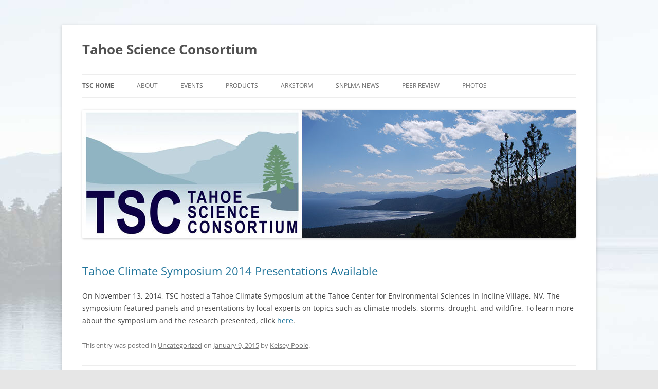

--- FILE ---
content_type: text/html; charset=UTF-8
request_url: https://tahoescience.org/page/2/
body_size: 10594
content:
<!DOCTYPE html>
<html lang="en-US">
<head>
<meta charset="UTF-8" />
<meta name="viewport" content="width=device-width, initial-scale=1.0" />
<title>Tahoe Science Consortium | Page 2</title>
<link rel="profile" href="https://gmpg.org/xfn/11" />
<link rel="pingback" href="https://tahoescience.org/xmlrpc.php">
<meta name='robots' content='max-image-preview:large' />
	<style>img:is([sizes="auto" i], [sizes^="auto," i]) { contain-intrinsic-size: 3000px 1500px }</style>
	<link rel='dns-prefetch' href='//stats.wp.com' />
<link rel='dns-prefetch' href='//v0.wordpress.com' />
<link rel="alternate" type="application/rss+xml" title="Tahoe Science Consortium &raquo; Feed" href="https://tahoescience.org/feed/" />
<link rel="alternate" type="application/rss+xml" title="Tahoe Science Consortium &raquo; Comments Feed" href="https://tahoescience.org/comments/feed/" />
<script type="text/javascript">
/* <![CDATA[ */
window._wpemojiSettings = {"baseUrl":"https:\/\/s.w.org\/images\/core\/emoji\/16.0.1\/72x72\/","ext":".png","svgUrl":"https:\/\/s.w.org\/images\/core\/emoji\/16.0.1\/svg\/","svgExt":".svg","source":{"concatemoji":"https:\/\/tahoescience.org\/wp-includes\/js\/wp-emoji-release.min.js?ver=6.8.3"}};
/*! This file is auto-generated */
!function(s,n){var o,i,e;function c(e){try{var t={supportTests:e,timestamp:(new Date).valueOf()};sessionStorage.setItem(o,JSON.stringify(t))}catch(e){}}function p(e,t,n){e.clearRect(0,0,e.canvas.width,e.canvas.height),e.fillText(t,0,0);var t=new Uint32Array(e.getImageData(0,0,e.canvas.width,e.canvas.height).data),a=(e.clearRect(0,0,e.canvas.width,e.canvas.height),e.fillText(n,0,0),new Uint32Array(e.getImageData(0,0,e.canvas.width,e.canvas.height).data));return t.every(function(e,t){return e===a[t]})}function u(e,t){e.clearRect(0,0,e.canvas.width,e.canvas.height),e.fillText(t,0,0);for(var n=e.getImageData(16,16,1,1),a=0;a<n.data.length;a++)if(0!==n.data[a])return!1;return!0}function f(e,t,n,a){switch(t){case"flag":return n(e,"\ud83c\udff3\ufe0f\u200d\u26a7\ufe0f","\ud83c\udff3\ufe0f\u200b\u26a7\ufe0f")?!1:!n(e,"\ud83c\udde8\ud83c\uddf6","\ud83c\udde8\u200b\ud83c\uddf6")&&!n(e,"\ud83c\udff4\udb40\udc67\udb40\udc62\udb40\udc65\udb40\udc6e\udb40\udc67\udb40\udc7f","\ud83c\udff4\u200b\udb40\udc67\u200b\udb40\udc62\u200b\udb40\udc65\u200b\udb40\udc6e\u200b\udb40\udc67\u200b\udb40\udc7f");case"emoji":return!a(e,"\ud83e\udedf")}return!1}function g(e,t,n,a){var r="undefined"!=typeof WorkerGlobalScope&&self instanceof WorkerGlobalScope?new OffscreenCanvas(300,150):s.createElement("canvas"),o=r.getContext("2d",{willReadFrequently:!0}),i=(o.textBaseline="top",o.font="600 32px Arial",{});return e.forEach(function(e){i[e]=t(o,e,n,a)}),i}function t(e){var t=s.createElement("script");t.src=e,t.defer=!0,s.head.appendChild(t)}"undefined"!=typeof Promise&&(o="wpEmojiSettingsSupports",i=["flag","emoji"],n.supports={everything:!0,everythingExceptFlag:!0},e=new Promise(function(e){s.addEventListener("DOMContentLoaded",e,{once:!0})}),new Promise(function(t){var n=function(){try{var e=JSON.parse(sessionStorage.getItem(o));if("object"==typeof e&&"number"==typeof e.timestamp&&(new Date).valueOf()<e.timestamp+604800&&"object"==typeof e.supportTests)return e.supportTests}catch(e){}return null}();if(!n){if("undefined"!=typeof Worker&&"undefined"!=typeof OffscreenCanvas&&"undefined"!=typeof URL&&URL.createObjectURL&&"undefined"!=typeof Blob)try{var e="postMessage("+g.toString()+"("+[JSON.stringify(i),f.toString(),p.toString(),u.toString()].join(",")+"));",a=new Blob([e],{type:"text/javascript"}),r=new Worker(URL.createObjectURL(a),{name:"wpTestEmojiSupports"});return void(r.onmessage=function(e){c(n=e.data),r.terminate(),t(n)})}catch(e){}c(n=g(i,f,p,u))}t(n)}).then(function(e){for(var t in e)n.supports[t]=e[t],n.supports.everything=n.supports.everything&&n.supports[t],"flag"!==t&&(n.supports.everythingExceptFlag=n.supports.everythingExceptFlag&&n.supports[t]);n.supports.everythingExceptFlag=n.supports.everythingExceptFlag&&!n.supports.flag,n.DOMReady=!1,n.readyCallback=function(){n.DOMReady=!0}}).then(function(){return e}).then(function(){var e;n.supports.everything||(n.readyCallback(),(e=n.source||{}).concatemoji?t(e.concatemoji):e.wpemoji&&e.twemoji&&(t(e.twemoji),t(e.wpemoji)))}))}((window,document),window._wpemojiSettings);
/* ]]> */
</script>
<link rel='stylesheet' id='amw-galleria-style-css' href='https://tahoescience.org/wp-content/plugins/galleria/galleria/themes/amw-classic-light/galleria.amw-classic-light.css?ver=1.0.3' type='text/css' media='all' />
<link rel='stylesheet' id='twb-open-sans-css' href='https://fonts.googleapis.com/css?family=Open+Sans%3A300%2C400%2C500%2C600%2C700%2C800&#038;display=swap&#038;ver=6.8.3' type='text/css' media='all' />
<link rel='stylesheet' id='twb-global-css' href='https://tahoescience.org/wp-content/plugins/form-maker/booster/assets/css/global.css?ver=1.0.0' type='text/css' media='all' />
<style id='wp-emoji-styles-inline-css' type='text/css'>

	img.wp-smiley, img.emoji {
		display: inline !important;
		border: none !important;
		box-shadow: none !important;
		height: 1em !important;
		width: 1em !important;
		margin: 0 0.07em !important;
		vertical-align: -0.1em !important;
		background: none !important;
		padding: 0 !important;
	}
</style>
<link rel='stylesheet' id='wp-block-library-css' href='https://tahoescience.org/wp-includes/css/dist/block-library/style.min.css?ver=6.8.3' type='text/css' media='all' />
<style id='wp-block-library-theme-inline-css' type='text/css'>
.wp-block-audio :where(figcaption){color:#555;font-size:13px;text-align:center}.is-dark-theme .wp-block-audio :where(figcaption){color:#ffffffa6}.wp-block-audio{margin:0 0 1em}.wp-block-code{border:1px solid #ccc;border-radius:4px;font-family:Menlo,Consolas,monaco,monospace;padding:.8em 1em}.wp-block-embed :where(figcaption){color:#555;font-size:13px;text-align:center}.is-dark-theme .wp-block-embed :where(figcaption){color:#ffffffa6}.wp-block-embed{margin:0 0 1em}.blocks-gallery-caption{color:#555;font-size:13px;text-align:center}.is-dark-theme .blocks-gallery-caption{color:#ffffffa6}:root :where(.wp-block-image figcaption){color:#555;font-size:13px;text-align:center}.is-dark-theme :root :where(.wp-block-image figcaption){color:#ffffffa6}.wp-block-image{margin:0 0 1em}.wp-block-pullquote{border-bottom:4px solid;border-top:4px solid;color:currentColor;margin-bottom:1.75em}.wp-block-pullquote cite,.wp-block-pullquote footer,.wp-block-pullquote__citation{color:currentColor;font-size:.8125em;font-style:normal;text-transform:uppercase}.wp-block-quote{border-left:.25em solid;margin:0 0 1.75em;padding-left:1em}.wp-block-quote cite,.wp-block-quote footer{color:currentColor;font-size:.8125em;font-style:normal;position:relative}.wp-block-quote:where(.has-text-align-right){border-left:none;border-right:.25em solid;padding-left:0;padding-right:1em}.wp-block-quote:where(.has-text-align-center){border:none;padding-left:0}.wp-block-quote.is-large,.wp-block-quote.is-style-large,.wp-block-quote:where(.is-style-plain){border:none}.wp-block-search .wp-block-search__label{font-weight:700}.wp-block-search__button{border:1px solid #ccc;padding:.375em .625em}:where(.wp-block-group.has-background){padding:1.25em 2.375em}.wp-block-separator.has-css-opacity{opacity:.4}.wp-block-separator{border:none;border-bottom:2px solid;margin-left:auto;margin-right:auto}.wp-block-separator.has-alpha-channel-opacity{opacity:1}.wp-block-separator:not(.is-style-wide):not(.is-style-dots){width:100px}.wp-block-separator.has-background:not(.is-style-dots){border-bottom:none;height:1px}.wp-block-separator.has-background:not(.is-style-wide):not(.is-style-dots){height:2px}.wp-block-table{margin:0 0 1em}.wp-block-table td,.wp-block-table th{word-break:normal}.wp-block-table :where(figcaption){color:#555;font-size:13px;text-align:center}.is-dark-theme .wp-block-table :where(figcaption){color:#ffffffa6}.wp-block-video :where(figcaption){color:#555;font-size:13px;text-align:center}.is-dark-theme .wp-block-video :where(figcaption){color:#ffffffa6}.wp-block-video{margin:0 0 1em}:root :where(.wp-block-template-part.has-background){margin-bottom:0;margin-top:0;padding:1.25em 2.375em}
</style>
<style id='classic-theme-styles-inline-css' type='text/css'>
/*! This file is auto-generated */
.wp-block-button__link{color:#fff;background-color:#32373c;border-radius:9999px;box-shadow:none;text-decoration:none;padding:calc(.667em + 2px) calc(1.333em + 2px);font-size:1.125em}.wp-block-file__button{background:#32373c;color:#fff;text-decoration:none}
</style>
<link rel='stylesheet' id='mediaelement-css' href='https://tahoescience.org/wp-includes/js/mediaelement/mediaelementplayer-legacy.min.css?ver=4.2.17' type='text/css' media='all' />
<link rel='stylesheet' id='wp-mediaelement-css' href='https://tahoescience.org/wp-includes/js/mediaelement/wp-mediaelement.min.css?ver=6.8.3' type='text/css' media='all' />
<style id='jetpack-sharing-buttons-style-inline-css' type='text/css'>
.jetpack-sharing-buttons__services-list{display:flex;flex-direction:row;flex-wrap:wrap;gap:0;list-style-type:none;margin:5px;padding:0}.jetpack-sharing-buttons__services-list.has-small-icon-size{font-size:12px}.jetpack-sharing-buttons__services-list.has-normal-icon-size{font-size:16px}.jetpack-sharing-buttons__services-list.has-large-icon-size{font-size:24px}.jetpack-sharing-buttons__services-list.has-huge-icon-size{font-size:36px}@media print{.jetpack-sharing-buttons__services-list{display:none!important}}.editor-styles-wrapper .wp-block-jetpack-sharing-buttons{gap:0;padding-inline-start:0}ul.jetpack-sharing-buttons__services-list.has-background{padding:1.25em 2.375em}
</style>
<style id='global-styles-inline-css' type='text/css'>
:root{--wp--preset--aspect-ratio--square: 1;--wp--preset--aspect-ratio--4-3: 4/3;--wp--preset--aspect-ratio--3-4: 3/4;--wp--preset--aspect-ratio--3-2: 3/2;--wp--preset--aspect-ratio--2-3: 2/3;--wp--preset--aspect-ratio--16-9: 16/9;--wp--preset--aspect-ratio--9-16: 9/16;--wp--preset--color--black: #000000;--wp--preset--color--cyan-bluish-gray: #abb8c3;--wp--preset--color--white: #fff;--wp--preset--color--pale-pink: #f78da7;--wp--preset--color--vivid-red: #cf2e2e;--wp--preset--color--luminous-vivid-orange: #ff6900;--wp--preset--color--luminous-vivid-amber: #fcb900;--wp--preset--color--light-green-cyan: #7bdcb5;--wp--preset--color--vivid-green-cyan: #00d084;--wp--preset--color--pale-cyan-blue: #8ed1fc;--wp--preset--color--vivid-cyan-blue: #0693e3;--wp--preset--color--vivid-purple: #9b51e0;--wp--preset--color--blue: #21759b;--wp--preset--color--dark-gray: #444;--wp--preset--color--medium-gray: #9f9f9f;--wp--preset--color--light-gray: #e6e6e6;--wp--preset--gradient--vivid-cyan-blue-to-vivid-purple: linear-gradient(135deg,rgba(6,147,227,1) 0%,rgb(155,81,224) 100%);--wp--preset--gradient--light-green-cyan-to-vivid-green-cyan: linear-gradient(135deg,rgb(122,220,180) 0%,rgb(0,208,130) 100%);--wp--preset--gradient--luminous-vivid-amber-to-luminous-vivid-orange: linear-gradient(135deg,rgba(252,185,0,1) 0%,rgba(255,105,0,1) 100%);--wp--preset--gradient--luminous-vivid-orange-to-vivid-red: linear-gradient(135deg,rgba(255,105,0,1) 0%,rgb(207,46,46) 100%);--wp--preset--gradient--very-light-gray-to-cyan-bluish-gray: linear-gradient(135deg,rgb(238,238,238) 0%,rgb(169,184,195) 100%);--wp--preset--gradient--cool-to-warm-spectrum: linear-gradient(135deg,rgb(74,234,220) 0%,rgb(151,120,209) 20%,rgb(207,42,186) 40%,rgb(238,44,130) 60%,rgb(251,105,98) 80%,rgb(254,248,76) 100%);--wp--preset--gradient--blush-light-purple: linear-gradient(135deg,rgb(255,206,236) 0%,rgb(152,150,240) 100%);--wp--preset--gradient--blush-bordeaux: linear-gradient(135deg,rgb(254,205,165) 0%,rgb(254,45,45) 50%,rgb(107,0,62) 100%);--wp--preset--gradient--luminous-dusk: linear-gradient(135deg,rgb(255,203,112) 0%,rgb(199,81,192) 50%,rgb(65,88,208) 100%);--wp--preset--gradient--pale-ocean: linear-gradient(135deg,rgb(255,245,203) 0%,rgb(182,227,212) 50%,rgb(51,167,181) 100%);--wp--preset--gradient--electric-grass: linear-gradient(135deg,rgb(202,248,128) 0%,rgb(113,206,126) 100%);--wp--preset--gradient--midnight: linear-gradient(135deg,rgb(2,3,129) 0%,rgb(40,116,252) 100%);--wp--preset--font-size--small: 13px;--wp--preset--font-size--medium: 20px;--wp--preset--font-size--large: 36px;--wp--preset--font-size--x-large: 42px;--wp--preset--spacing--20: 0.44rem;--wp--preset--spacing--30: 0.67rem;--wp--preset--spacing--40: 1rem;--wp--preset--spacing--50: 1.5rem;--wp--preset--spacing--60: 2.25rem;--wp--preset--spacing--70: 3.38rem;--wp--preset--spacing--80: 5.06rem;--wp--preset--shadow--natural: 6px 6px 9px rgba(0, 0, 0, 0.2);--wp--preset--shadow--deep: 12px 12px 50px rgba(0, 0, 0, 0.4);--wp--preset--shadow--sharp: 6px 6px 0px rgba(0, 0, 0, 0.2);--wp--preset--shadow--outlined: 6px 6px 0px -3px rgba(255, 255, 255, 1), 6px 6px rgba(0, 0, 0, 1);--wp--preset--shadow--crisp: 6px 6px 0px rgba(0, 0, 0, 1);}:where(.is-layout-flex){gap: 0.5em;}:where(.is-layout-grid){gap: 0.5em;}body .is-layout-flex{display: flex;}.is-layout-flex{flex-wrap: wrap;align-items: center;}.is-layout-flex > :is(*, div){margin: 0;}body .is-layout-grid{display: grid;}.is-layout-grid > :is(*, div){margin: 0;}:where(.wp-block-columns.is-layout-flex){gap: 2em;}:where(.wp-block-columns.is-layout-grid){gap: 2em;}:where(.wp-block-post-template.is-layout-flex){gap: 1.25em;}:where(.wp-block-post-template.is-layout-grid){gap: 1.25em;}.has-black-color{color: var(--wp--preset--color--black) !important;}.has-cyan-bluish-gray-color{color: var(--wp--preset--color--cyan-bluish-gray) !important;}.has-white-color{color: var(--wp--preset--color--white) !important;}.has-pale-pink-color{color: var(--wp--preset--color--pale-pink) !important;}.has-vivid-red-color{color: var(--wp--preset--color--vivid-red) !important;}.has-luminous-vivid-orange-color{color: var(--wp--preset--color--luminous-vivid-orange) !important;}.has-luminous-vivid-amber-color{color: var(--wp--preset--color--luminous-vivid-amber) !important;}.has-light-green-cyan-color{color: var(--wp--preset--color--light-green-cyan) !important;}.has-vivid-green-cyan-color{color: var(--wp--preset--color--vivid-green-cyan) !important;}.has-pale-cyan-blue-color{color: var(--wp--preset--color--pale-cyan-blue) !important;}.has-vivid-cyan-blue-color{color: var(--wp--preset--color--vivid-cyan-blue) !important;}.has-vivid-purple-color{color: var(--wp--preset--color--vivid-purple) !important;}.has-black-background-color{background-color: var(--wp--preset--color--black) !important;}.has-cyan-bluish-gray-background-color{background-color: var(--wp--preset--color--cyan-bluish-gray) !important;}.has-white-background-color{background-color: var(--wp--preset--color--white) !important;}.has-pale-pink-background-color{background-color: var(--wp--preset--color--pale-pink) !important;}.has-vivid-red-background-color{background-color: var(--wp--preset--color--vivid-red) !important;}.has-luminous-vivid-orange-background-color{background-color: var(--wp--preset--color--luminous-vivid-orange) !important;}.has-luminous-vivid-amber-background-color{background-color: var(--wp--preset--color--luminous-vivid-amber) !important;}.has-light-green-cyan-background-color{background-color: var(--wp--preset--color--light-green-cyan) !important;}.has-vivid-green-cyan-background-color{background-color: var(--wp--preset--color--vivid-green-cyan) !important;}.has-pale-cyan-blue-background-color{background-color: var(--wp--preset--color--pale-cyan-blue) !important;}.has-vivid-cyan-blue-background-color{background-color: var(--wp--preset--color--vivid-cyan-blue) !important;}.has-vivid-purple-background-color{background-color: var(--wp--preset--color--vivid-purple) !important;}.has-black-border-color{border-color: var(--wp--preset--color--black) !important;}.has-cyan-bluish-gray-border-color{border-color: var(--wp--preset--color--cyan-bluish-gray) !important;}.has-white-border-color{border-color: var(--wp--preset--color--white) !important;}.has-pale-pink-border-color{border-color: var(--wp--preset--color--pale-pink) !important;}.has-vivid-red-border-color{border-color: var(--wp--preset--color--vivid-red) !important;}.has-luminous-vivid-orange-border-color{border-color: var(--wp--preset--color--luminous-vivid-orange) !important;}.has-luminous-vivid-amber-border-color{border-color: var(--wp--preset--color--luminous-vivid-amber) !important;}.has-light-green-cyan-border-color{border-color: var(--wp--preset--color--light-green-cyan) !important;}.has-vivid-green-cyan-border-color{border-color: var(--wp--preset--color--vivid-green-cyan) !important;}.has-pale-cyan-blue-border-color{border-color: var(--wp--preset--color--pale-cyan-blue) !important;}.has-vivid-cyan-blue-border-color{border-color: var(--wp--preset--color--vivid-cyan-blue) !important;}.has-vivid-purple-border-color{border-color: var(--wp--preset--color--vivid-purple) !important;}.has-vivid-cyan-blue-to-vivid-purple-gradient-background{background: var(--wp--preset--gradient--vivid-cyan-blue-to-vivid-purple) !important;}.has-light-green-cyan-to-vivid-green-cyan-gradient-background{background: var(--wp--preset--gradient--light-green-cyan-to-vivid-green-cyan) !important;}.has-luminous-vivid-amber-to-luminous-vivid-orange-gradient-background{background: var(--wp--preset--gradient--luminous-vivid-amber-to-luminous-vivid-orange) !important;}.has-luminous-vivid-orange-to-vivid-red-gradient-background{background: var(--wp--preset--gradient--luminous-vivid-orange-to-vivid-red) !important;}.has-very-light-gray-to-cyan-bluish-gray-gradient-background{background: var(--wp--preset--gradient--very-light-gray-to-cyan-bluish-gray) !important;}.has-cool-to-warm-spectrum-gradient-background{background: var(--wp--preset--gradient--cool-to-warm-spectrum) !important;}.has-blush-light-purple-gradient-background{background: var(--wp--preset--gradient--blush-light-purple) !important;}.has-blush-bordeaux-gradient-background{background: var(--wp--preset--gradient--blush-bordeaux) !important;}.has-luminous-dusk-gradient-background{background: var(--wp--preset--gradient--luminous-dusk) !important;}.has-pale-ocean-gradient-background{background: var(--wp--preset--gradient--pale-ocean) !important;}.has-electric-grass-gradient-background{background: var(--wp--preset--gradient--electric-grass) !important;}.has-midnight-gradient-background{background: var(--wp--preset--gradient--midnight) !important;}.has-small-font-size{font-size: var(--wp--preset--font-size--small) !important;}.has-medium-font-size{font-size: var(--wp--preset--font-size--medium) !important;}.has-large-font-size{font-size: var(--wp--preset--font-size--large) !important;}.has-x-large-font-size{font-size: var(--wp--preset--font-size--x-large) !important;}
:where(.wp-block-post-template.is-layout-flex){gap: 1.25em;}:where(.wp-block-post-template.is-layout-grid){gap: 1.25em;}
:where(.wp-block-columns.is-layout-flex){gap: 2em;}:where(.wp-block-columns.is-layout-grid){gap: 2em;}
:root :where(.wp-block-pullquote){font-size: 1.5em;line-height: 1.6;}
</style>
<style id='calendar-style-inline-css' type='text/css'>
    .calnk a:hover {
        background-position:0 0;
        text-decoration:none;  
        color:#000000;
        border-bottom:1px dotted #000000;
     }
    .calnk a:visited {
        text-decoration:none;
        color:#000000;
        border-bottom:1px dotted #000000;
    }
    .calnk a {
        text-decoration:none; 
        color:#000000; 
        border-bottom:1px dotted #000000;
    }
    .calnk a span { 
        display:none; 
    }
    .calnk a:hover span {
        color:#333333; 
        background:#F6F79B; 
        display:block;
        position:absolute; 
        margin-top:1px; 
        padding:5px; 
        width:150px; 
        z-index:100;
        line-height:1.2em;
    }
    .calendar-table {
        border:0 !important;
        width:100% !important;
        border-collapse:separate !important;
        border-spacing:2px !important;
    }
    .calendar-heading {
        height:25px;
        text-align:center;
        border:1px solid #D6DED5;
        background-color:#E4EBE3;
    }
    .calendar-next {
        width:25%;
        text-align:center;
    }
    .calendar-prev {
        width:25%;
        text-align:center;
    }
    .calendar-month {
        width:50%;
        text-align:center;
        font-weight:bold;
    }
    .normal-day-heading {
        text-align:center;
        width:25px;
        height:25px;
        font-size:0.8em;
        border:1px solid #DFE6DE;
        background-color:#EBF2EA;
    }
    .weekend-heading {
        text-align:center;
        width:25px;
        height:25px;
        font-size:0.8em;
        border:1px solid #DFE6DE;
        background-color:#EBF2EA;
        color:#FF0000;
    }
    .day-with-date {
        vertical-align:text-top;
        text-align:left;
        width:60px;
        height:60px;
        border:1px solid #DFE6DE;
    }
    .no-events {

    }
    .day-without-date {
        width:60px;
        height:60px;
        border:1px solid #E9F0E8;
    }
    span.weekend {
        color:#FF0000;
    }
    .current-day {
        vertical-align:text-top;
        text-align:left;
        width:60px;
        height:60px;
        border:1px solid #BFBFBF;
        background-color:#E4EBE3;
    }
    span.event {
        font-size:0.75em;
    }
    .kjo-link {
        font-size:0.75em;
        text-align:center;
    }
    .calendar-date-switcher {
        height:25px;
        text-align:center;
        border:1px solid #D6DED5;
        background-color:#E4EBE3;
    }
    .calendar-date-switcher form {
        margin:2px;
    }
    .calendar-date-switcher input {
        border:1px #D6DED5 solid;
        margin:0;
    }
    .calendar-date-switcher select {
        border:1px #D6DED5 solid;
        margin:0;
    }
    .calnk a:hover span span.event-title {
        padding:0;
        text-align:center;
        font-weight:bold;
        font-size:1.2em;
        margin-left:0px;
    }
    .calnk a:hover span span.event-title-break {
        width:96%;
        text-align:center;
        height:1px;
        margin-top:5px;
        margin-right:2%;
        padding:0;
        background-color:#000000;
        margin-left:0px;
    }
    .calnk a:hover span span.event-content-break {
        width:96%;
        text-align:center;
        height:1px;
        margin-top:5px;
        margin-right:2%;
        padding:0;
        background-color:#000000;
        margin-left:0px;
    }
    .page-upcoming-events {
        font-size:80%;
    }
    .page-todays-events {
        font-size:80%;
    }
    .calendar-table table,tbody,tr,td {
        margin:0 !important;
        padding:0 !important;
    }
    table.calendar-table {
        margin-bottom:5px !important;
    }
    .cat-key {
        width:100%;
        margin-top:30px;
        padding:5px;
        border:0 !important;
    }
    .cal-separate {
       border:0 !important;
       margin-top:10px;
    }
    table.cat-key {
       margin-top:5px !important;
       border:1px solid #DFE6DE !important;
       border-collapse:separate !important;
       border-spacing:4px !important;
       margin-left:2px !important;
       width:99.5% !important;
       margin-bottom:5px !important;
    }
    .cat-key td {
       border:0 !important;
    }
</style>
<link rel='stylesheet' id='contact-form-7-css' href='https://tahoescience.org/wp-content/plugins/contact-form-7/includes/css/styles.css?ver=6.1.4' type='text/css' media='all' />
<link rel='stylesheet' id='quotescollection-css' href='https://tahoescience.org/wp-content/plugins/quotes-collection/css/quotes-collection.css?ver=2.0.9' type='text/css' media='all' />
<link rel='stylesheet' id='twentytwelve-fonts-css' href='https://tahoescience.org/wp-content/themes/twentytwelve/fonts/font-open-sans.css?ver=20230328' type='text/css' media='all' />
<link rel='stylesheet' id='twentytwelve-style-css' href='https://tahoescience.org/wp-content/themes/twentytwelve/style.css?ver=20251202' type='text/css' media='all' />
<link rel='stylesheet' id='twentytwelve-block-style-css' href='https://tahoescience.org/wp-content/themes/twentytwelve/css/blocks.css?ver=20251031' type='text/css' media='all' />
<script type="text/javascript" src="https://tahoescience.org/wp-includes/js/jquery/jquery.min.js?ver=3.7.1" id="jquery-core-js"></script>
<script type="text/javascript" src="https://tahoescience.org/wp-includes/js/jquery/jquery-migrate.min.js?ver=3.4.1" id="jquery-migrate-js"></script>
<script type="text/javascript" src="https://tahoescience.org/wp-content/plugins/galleria/galleria/galleria-1.2.9.min.js?ver=1.2.9" id="amw-galleria-js"></script>
<script type="text/javascript" src="https://tahoescience.org/wp-content/plugins/galleria/galleria/themes/amw-classic-light/galleria.amw-classic-light.js?ver=1.0.3" id="amw-galleria-theme-js"></script>
<script type="text/javascript" src="https://tahoescience.org/wp-content/plugins/form-maker/booster/assets/js/circle-progress.js?ver=1.2.2" id="twb-circle-js"></script>
<script type="text/javascript" id="twb-global-js-extra">
/* <![CDATA[ */
var twb = {"nonce":"57a52f1698","ajax_url":"https:\/\/tahoescience.org\/wp-admin\/admin-ajax.php","plugin_url":"https:\/\/tahoescience.org\/wp-content\/plugins\/form-maker\/booster","href":"https:\/\/tahoescience.org\/wp-admin\/admin.php?page=twb_form-maker"};
var twb = {"nonce":"57a52f1698","ajax_url":"https:\/\/tahoescience.org\/wp-admin\/admin-ajax.php","plugin_url":"https:\/\/tahoescience.org\/wp-content\/plugins\/form-maker\/booster","href":"https:\/\/tahoescience.org\/wp-admin\/admin.php?page=twb_form-maker"};
/* ]]> */
</script>
<script type="text/javascript" src="https://tahoescience.org/wp-content/plugins/form-maker/booster/assets/js/global.js?ver=1.0.0" id="twb-global-js"></script>
<script type="text/javascript" id="quotescollection-js-extra">
/* <![CDATA[ */
var quotescollectionAjax = {"ajaxUrl":"https:\/\/tahoescience.org\/wp-admin\/admin-ajax.php","nonce":"77dd96ea50","nextQuote":"Next quote \u00bb","loading":"Loading...","error":"Error getting quote","autoRefreshMax":"20","autoRefreshCount":"0"};
/* ]]> */
</script>
<script type="text/javascript" src="https://tahoescience.org/wp-content/plugins/quotes-collection/js/quotes-collection.js?ver=2.0.9" id="quotescollection-js"></script>
<script type="text/javascript" src="https://tahoescience.org/wp-content/themes/twentytwelve/js/navigation.js?ver=20250303" id="twentytwelve-navigation-js" defer="defer" data-wp-strategy="defer"></script>
<link rel="https://api.w.org/" href="https://tahoescience.org/wp-json/" /><link rel="EditURI" type="application/rsd+xml" title="RSD" href="https://tahoescience.org/xmlrpc.php?rsd" />
<meta name="generator" content="WordPress 6.8.3" />
<link rel='shortlink' href='https://wp.me/277Ec' />
	<style>img#wpstats{display:none}</style>
		<!-- Vipers Video Quicktags v6.6.0 | http://www.viper007bond.com/wordpress-plugins/vipers-video-quicktags/ -->
<style type="text/css">
.vvqbox { display: block; max-width: 100%; visibility: visible !important; margin: 10px auto; } .vvqbox img { max-width: 100%; height: 100%; } .vvqbox object { max-width: 100%; } 
</style>
<script type="text/javascript">
// <![CDATA[
	var vvqflashvars = {};
	var vvqparams = { wmode: "opaque", allowfullscreen: "true", allowscriptaccess: "always" };
	var vvqattributes = {};
	var vvqexpressinstall = "https://tahoescience.org/wp-content/plugins/vipers-video-quicktags/resources/expressinstall.swf";
// ]]>
</script>
<style type="text/css" id="custom-background-css">
body.custom-background { background-image: url("https://tahoescience.org/wp-content/uploads/2011/09/LTsh0027-35per.jpg"); background-position: left top; background-size: auto; background-repeat: no-repeat; background-attachment: scroll; }
</style>
	
<!-- Jetpack Open Graph Tags -->
<meta property="og:type" content="website" />
<meta property="og:title" content="Tahoe Science Consortium" />
<meta property="og:url" content="https://tahoescience.org/" />
<meta property="og:site_name" content="Tahoe Science Consortium" />
<meta property="og:image" content="https://s0.wp.com/i/blank.jpg" />
<meta property="og:image:width" content="200" />
<meta property="og:image:height" content="200" />
<meta property="og:image:alt" content="" />
<meta property="og:locale" content="en_US" />

<!-- End Jetpack Open Graph Tags -->
</head>

<body class="home blog paged custom-background wp-embed-responsive paged-2 wp-theme-twentytwelve metaslider-plugin full-width custom-font-enabled">
<div id="page" class="hfeed site">
	<a class="screen-reader-text skip-link" href="#content">Skip to content</a>
	<header id="masthead" class="site-header">
		<hgroup>
							<h1 class="site-title"><a href="https://tahoescience.org/" rel="home" >Tahoe Science Consortium</a></h1>
						</hgroup>

		<nav id="site-navigation" class="main-navigation">
			<button class="menu-toggle">Menu</button>
			<div class="menu-navigation-menu-container"><ul id="menu-navigation-menu" class="nav-menu"><li id="menu-item-1654" class="menu-item menu-item-type-custom menu-item-object-custom current-menu-item menu-item-home menu-item-1654"><a href="https://tahoescience.org">TSC Home</a></li>
<li id="menu-item-826" class="menu-item menu-item-type-post_type menu-item-object-page menu-item-has-children menu-item-826"><a href="https://tahoescience.org/about/">About</a>
<ul class="sub-menu">
	<li id="menu-item-827" class="menu-item menu-item-type-post_type menu-item-object-page menu-item-827"><a href="https://tahoescience.org/about/overview/">Organization</a></li>
	<li id="menu-item-1655" class="menu-item menu-item-type-post_type menu-item-object-page menu-item-1655"><a href="https://tahoescience.org/about/director/">Meet the Director</a></li>
	<li id="menu-item-828" class="menu-item menu-item-type-post_type menu-item-object-page menu-item-828"><a href="https://tahoescience.org/about/history/">History of the TSC</a></li>
	<li id="menu-item-830" class="menu-item menu-item-type-post_type menu-item-object-page menu-item-830"><a href="https://tahoescience.org/about/links/">Links</a></li>
	<li id="menu-item-819" class="menu-item menu-item-type-post_type menu-item-object-page menu-item-819"><a href="https://tahoescience.org/about/staff/">Staff</a></li>
	<li id="menu-item-821" class="menu-item menu-item-type-post_type menu-item-object-page menu-item-821"><a href="https://tahoescience.org/about/executive-committee/">Executive Committee</a></li>
	<li id="menu-item-820" class="menu-item menu-item-type-post_type menu-item-object-page menu-item-820"><a href="https://tahoescience.org/about/committee-of-scientists/">Committee of Scientists</a></li>
	<li id="menu-item-834" class="menu-item menu-item-type-post_type menu-item-object-page menu-item-834"><a href="https://tahoescience.org/contact-us/">Contact Us</a></li>
</ul>
</li>
<li id="menu-item-833" class="menu-item menu-item-type-post_type menu-item-object-page menu-item-has-children menu-item-833"><a href="https://tahoescience.org/events/">Events</a>
<ul class="sub-menu">
	<li id="menu-item-838" class="menu-item menu-item-type-post_type menu-item-object-page menu-item-838"><a href="https://tahoescience.org/events/calendar/">Calendar</a></li>
	<li id="menu-item-836" class="menu-item menu-item-type-post_type menu-item-object-page menu-item-836"><a href="https://tahoescience.org/events/conferences/">Conferences</a></li>
	<li id="menu-item-837" class="menu-item menu-item-type-post_type menu-item-object-page menu-item-837"><a href="https://tahoescience.org/events/workshops/">Workshops</a></li>
</ul>
</li>
<li id="menu-item-835" class="menu-item menu-item-type-post_type menu-item-object-page menu-item-has-children menu-item-835"><a href="https://tahoescience.org/products/">Products</a>
<ul class="sub-menu">
	<li id="menu-item-1979" class="menu-item menu-item-type-post_type menu-item-object-page menu-item-has-children menu-item-1979"><a href="https://tahoescience.org/products/final-project-products/">Final Project Products</a>
	<ul class="sub-menu">
		<li id="menu-item-1978" class="menu-item menu-item-type-post_type menu-item-object-page menu-item-1978"><a href="https://tahoescience.org/products/final-project-products/air-quality/">Air Quality</a></li>
		<li id="menu-item-1977" class="menu-item menu-item-type-post_type menu-item-object-page menu-item-1977"><a href="https://tahoescience.org/products/final-project-products/climate-change/">Climate Change</a></li>
		<li id="menu-item-1976" class="menu-item menu-item-type-post_type menu-item-object-page menu-item-1976"><a href="https://tahoescience.org/products/final-project-products/forest-fuels-and-vegetation-management/">Forest Fuels and Vegetation Management</a></li>
		<li id="menu-item-1975" class="menu-item menu-item-type-post_type menu-item-object-page menu-item-1975"><a href="https://tahoescience.org/products/final-project-products/habitat-improvement/">Habitat Improvement</a></li>
		<li id="menu-item-1974" class="menu-item menu-item-type-post_type menu-item-object-page menu-item-1974"><a href="https://tahoescience.org/products/final-project-products/lake-quality/">Lake Quality</a></li>
		<li id="menu-item-1988" class="menu-item menu-item-type-post_type menu-item-object-page menu-item-1988"><a href="https://tahoescience.org/products/final-project-products/stormwater-management/">Stormwater Management</a></li>
		<li id="menu-item-1987" class="menu-item menu-item-type-post_type menu-item-object-page menu-item-1987"><a href="https://tahoescience.org/products/final-project-products/riparianstream-restoration/">Riparian/Stream Restoration</a></li>
		<li id="menu-item-2011" class="menu-item menu-item-type-post_type menu-item-object-page menu-item-2011"><a href="https://tahoescience.org/products/final-project-products/integrated-science/">Integrated Science</a></li>
	</ul>
</li>
	<li id="menu-item-848" class="menu-item menu-item-type-post_type menu-item-object-page menu-item-848"><a href="https://tahoescience.org/products/fact-sheets/">Fact Sheets</a></li>
	<li id="menu-item-849" class="menu-item menu-item-type-post_type menu-item-object-page menu-item-849"><a href="https://tahoescience.org/products/publications/">Upload Publications</a></li>
	<li id="menu-item-824" class="menu-item menu-item-type-post_type menu-item-object-page menu-item-has-children menu-item-824"><a href="https://tahoescience.org/products/archive/">Archive</a>
	<ul class="sub-menu">
		<li id="menu-item-843" class="menu-item menu-item-type-post_type menu-item-object-page menu-item-843"><a href="https://tahoescience.org/products/archive/2011-2/">2011</a></li>
		<li id="menu-item-842" class="menu-item menu-item-type-post_type menu-item-object-page menu-item-842"><a href="https://tahoescience.org/products/archive/2010-archive/">2010</a></li>
		<li id="menu-item-839" class="menu-item menu-item-type-post_type menu-item-object-page menu-item-839"><a href="https://tahoescience.org/products/archive/2009-archive/">2009</a></li>
		<li id="menu-item-870" class="menu-item menu-item-type-post_type menu-item-object-page menu-item-870"><a href="https://tahoescience.org/products/archive/2008-archive/">2008</a></li>
		<li id="menu-item-840" class="menu-item menu-item-type-post_type menu-item-object-page menu-item-840"><a href="https://tahoescience.org/products/archive/2007-archive/">2007</a></li>
	</ul>
</li>
</ul>
</li>
<li id="menu-item-1598" class="menu-item menu-item-type-post_type menu-item-object-page menu-item-1598"><a href="https://tahoescience.org/arkstorm-project/">ARkStorm</a></li>
<li id="menu-item-847" class="menu-item menu-item-type-post_type menu-item-object-page menu-item-847"><a href="https://tahoescience.org/snplma-news/">SNPLMA News</a></li>
<li id="menu-item-825" class="menu-item menu-item-type-post_type menu-item-object-page menu-item-has-children menu-item-825"><a href="https://tahoescience.org/peer-review/">Peer Review</a>
<ul class="sub-menu">
	<li id="menu-item-829" class="menu-item menu-item-type-post_type menu-item-object-page menu-item-829"><a href="https://tahoescience.org/peer-review/overview/">The Peer Review Process</a></li>
	<li id="menu-item-832" class="menu-item menu-item-type-post_type menu-item-object-page menu-item-832"><a href="https://tahoescience.org/peer-review/review-request-form/">Review Request Form</a></li>
</ul>
</li>
<li id="menu-item-846" class="menu-item menu-item-type-post_type menu-item-object-page menu-item-has-children menu-item-846"><a href="https://tahoescience.org/events/conferences/photo-gallery/">Photos</a>
<ul class="sub-menu">
	<li id="menu-item-1517" class="menu-item menu-item-type-post_type menu-item-object-page menu-item-1517"><a href="https://tahoescience.org/events/2012-lake-tahoe-summit-photos-south-lake-tahoe/">2012 Lake Tahoe Summit Photos, South Lake Tahoe</a></li>
</ul>
</li>
</ul></div>		</nav><!-- #site-navigation -->

				<a href="https://tahoescience.org/"  rel="home"><img src="https://tahoescience.org/wp-content/uploads/2013/11/tahoe-hdr-2.jpg" width="960" height="250" alt="Tahoe Science Consortium" class="header-image" srcset="https://tahoescience.org/wp-content/uploads/2013/11/tahoe-hdr-2.jpg 960w, https://tahoescience.org/wp-content/uploads/2013/11/tahoe-hdr-2-590x153.jpg 590w, https://tahoescience.org/wp-content/uploads/2013/11/tahoe-hdr-2-950x247.jpg 950w, https://tahoescience.org/wp-content/uploads/2013/11/tahoe-hdr-2-624x162.jpg 624w" sizes="(max-width: 960px) 100vw, 960px" decoding="async" fetchpriority="high" /></a>
			</header><!-- #masthead -->

	<div id="main" class="wrapper">

	<div id="primary" class="site-content">
		<div id="content" role="main">
		
							
	<article id="post-1750" class="post-1750 post type-post status-publish format-standard hentry category-uncategorized">
				<header class="entry-header">
			
						<h1 class="entry-title">
				<a href="https://tahoescience.org/2015/01/tahoe-climate-symposium-2014-presentations-available/" rel="bookmark">Tahoe Climate Symposium 2014 Presentations Available</a>
			</h1>
								</header><!-- .entry-header -->

				<div class="entry-content">
			<p>On November 13, 2014, TSC hosted a Tahoe Climate Symposium at the Tahoe Center for Environmental Sciences in Incline Village, NV. The symposium featured panels and presentations by local experts on topics such as climate models, storms, drought, and wildfire. To learn more about the symposium and the research presented, click <a title="Workshops" href="https://tahoescience.org/events/workshops/">here</a>.</p>
					</div><!-- .entry-content -->
		
		<footer class="entry-meta">
			This entry was posted in <a href="https://tahoescience.org/category/uncategorized/" rel="category tag">Uncategorized</a> on <a href="https://tahoescience.org/2015/01/tahoe-climate-symposium-2014-presentations-available/" title="12:08 pm" rel="bookmark"><time class="entry-date" datetime="2015-01-09T12:08:59-08:00">January 9, 2015</time></a><span class="by-author"> by <span class="author vcard"><a class="url fn n" href="https://tahoescience.org/author/kpoole/" title="View all posts by Kelsey Poole" rel="author">Kelsey Poole</a></span></span>.								</footer><!-- .entry-meta -->
	</article><!-- #post -->
							
	<article id="post-1687" class="post-1687 post type-post status-publish format-standard hentry category-news">
				<header class="entry-header">
			
						<h1 class="entry-title">
				<a href="https://tahoescience.org/2014/09/18th-annual-lake-tahoe-summit/" rel="bookmark">18th Annual Lake Tahoe Summit</a>
			</h1>
								</header><!-- .entry-header -->

				<div class="entry-content">
			<div style="width: 247px" class="wp-caption alignright"><img decoding="async" src="http://tahoe.blogs.unr.edu/files/2013/08/Tahoe-Summit-2014-cvr.jpg" alt="2014 Tahoe Summit" width="237" height="307" /><p class="wp-caption-text">2014 Tahoe Summit</p></div>
<p><strong>The 18th Annual Lake Tahoe Summit </strong>was<strong style="color: #000000;"> </strong>hosted by US Senator Diane Feinstein at the Vahalla Estate in South Lake Tahoe, California on <strong>August 19, 2014.</strong></p>
<p style="color: #777777;">Image right: In conjunction with the annual Tahoe Summit, the University of Nevada, Reno and the Desert Research Institute publishes a report highlighting their collective research and outreach efforts in the Tahoe Basin.</p>
<p style="color: #777777;"><strong style="color: #000000;"><a style="color: #1a64af;" href="http://environment.unr.edu/tahoe/documents/Tahoe-Summit-2014.pdf">Download the 2014 Tahoe Summit Report</a></strong> [PDF]</p>
					</div><!-- .entry-content -->
		
		<footer class="entry-meta">
			This entry was posted in <a href="https://tahoescience.org/category/news/" rel="category tag">News</a> on <a href="https://tahoescience.org/2014/09/18th-annual-lake-tahoe-summit/" title="5:37 am" rel="bookmark"><time class="entry-date" datetime="2014-09-03T05:37:58-07:00">September 3, 2014</time></a><span class="by-author"> by <span class="author vcard"><a class="url fn n" href="https://tahoescience.org/author/jake/" title="View all posts by Jake" rel="author">Jake</a></span></span>.								</footer><!-- .entry-meta -->
	</article><!-- #post -->
							
	<article id="post-1662" class="post-1662 post type-post status-publish format-standard hentry category-updates">
				<header class="entry-header">
			
						<h1 class="entry-title">
				<a href="https://tahoescience.org/2013/10/arkstormtahoe/" rel="bookmark">ARkStorm@Tahoe</a>
			</h1>
								</header><!-- .entry-header -->

				<div class="entry-content">
			<p>Over the next two years, the Tahoe Science Consortium TSC, together with USGS, will convene a series of workshops with  stakeholders and interested communities such as federal, state, and local agencies, tribal representatives, natural resource  managers, non-governmental organizations, business leaders, and scientists to discuss impacts of an ARkStorm in the Tahoe  region. These workshops will aim to incorporate ARkStorm threats into emergency response exercises and planning in the region and to identify social and environmental vulnerabilities. The community will be encouraged and facilitated to discuss preparations that can reduce these vulnerabilities. Overall, the  ARkStorm@Tahoe exercise will help the communities of Tahoe  and surrounding areas to better prepare for extreme storms, increasing both social and ecological resilience to AR storms  including ARkStorms.  </p>
<p><a href="https://tahoescience.org/arkstorm-project/" title="ARkStorm@Tahoe Project">Learn more</a></p>
					</div><!-- .entry-content -->
		
		<footer class="entry-meta">
			This entry was posted in <a href="https://tahoescience.org/category/updates/" rel="category tag">Updates</a> on <a href="https://tahoescience.org/2013/10/arkstormtahoe/" title="8:29 pm" rel="bookmark"><time class="entry-date" datetime="2013-10-13T20:29:52-07:00">October 13, 2013</time></a><span class="by-author"> by <span class="author vcard"><a class="url fn n" href="https://tahoescience.org/author/jake/" title="View all posts by Jake" rel="author">Jake</a></span></span>.								</footer><!-- .entry-meta -->
	</article><!-- #post -->
							
	<article id="post-1643" class="post-1643 post type-post status-publish format-standard hentry category-uncategorized">
				<header class="entry-header">
			
						<h1 class="entry-title">
				<a href="https://tahoescience.org/2013/10/2013-tahoe-summit/" rel="bookmark">2013 Tahoe Summit</a>
			</h1>
								</header><!-- .entry-header -->

				<div class="entry-content">
			<p><strong><a href="http://environment.unr.edu/tahoe/documents/Tahoe-Summit-2013.pdf"><img decoding="async" class="alignleft" alt="Tahoe Summit Report" src="http://tahoe.blogs.unr.edu/files/2013/08/Tahoe-Summit-2013-cvr.jpg" width="326" height="435" /></a>The 17th Annual Lake Tahoe Summit </strong>was<strong> </strong>hosted by United States Senator Harry Reid, at Sand Harbor State Park on the East Shore of Nevada on <strong>August 19, 2013.</strong></p>
<p>In conjunction with the annual Tahoe Summit, the University of Nevada, Reno and DRI publishes a report highlighting their collective research and outreach efforts in the Tahoe Basin.</p>
<p><a href="http://environment.unr.edu/tahoe/documents/Tahoe-Summit-2013.pdf">Download the 2013 Tahoe Summit Report</a> [PDF]</p>
					</div><!-- .entry-content -->
		
		<footer class="entry-meta">
			This entry was posted in <a href="https://tahoescience.org/category/uncategorized/" rel="category tag">Uncategorized</a> on <a href="https://tahoescience.org/2013/10/2013-tahoe-summit/" title="7:21 pm" rel="bookmark"><time class="entry-date" datetime="2013-10-13T19:21:08-07:00">October 13, 2013</time></a><span class="by-author"> by <span class="author vcard"><a class="url fn n" href="https://tahoescience.org/author/jake/" title="View all posts by Jake" rel="author">Jake</a></span></span>.								</footer><!-- .entry-meta -->
	</article><!-- #post -->
			
						<nav id="nav-below" class="navigation">
				<h3 class="assistive-text">Post navigation</h3>
									<div class="nav-previous"><a href="https://tahoescience.org/page/3/" ><span class="meta-nav">&larr;</span> Older posts</a></div>
				
									<div class="nav-next"><a href="https://tahoescience.org/" >Newer posts <span class="meta-nav">&rarr;</span></a></div>
							</nav><!-- .navigation -->
			
		
		</div><!-- #content -->
	</div><!-- #primary -->


		</div><!-- #main .wrapper -->
	<footer id="colophon" role="contentinfo">
		<div class="site-info">
									<a href="https://wordpress.org/" class="imprint" title="Semantic Personal Publishing Platform">
				Proudly powered by WordPress			</a>
		</div><!-- .site-info -->
	</footer><!-- #colophon -->
</div><!-- #page -->

<script type="speculationrules">
{"prefetch":[{"source":"document","where":{"and":[{"href_matches":"\/*"},{"not":{"href_matches":["\/wp-*.php","\/wp-admin\/*","\/wp-content\/uploads\/*","\/wp-content\/*","\/wp-content\/plugins\/*","\/wp-content\/themes\/twentytwelve\/*","\/*\\?(.+)"]}},{"not":{"selector_matches":"a[rel~=\"nofollow\"]"}},{"not":{"selector_matches":".no-prefetch, .no-prefetch a"}}]},"eagerness":"conservative"}]}
</script>
<script type="text/javascript" src="https://tahoescience.org/wp-includes/js/dist/hooks.min.js?ver=4d63a3d491d11ffd8ac6" id="wp-hooks-js"></script>
<script type="text/javascript" src="https://tahoescience.org/wp-includes/js/dist/i18n.min.js?ver=5e580eb46a90c2b997e6" id="wp-i18n-js"></script>
<script type="text/javascript" id="wp-i18n-js-after">
/* <![CDATA[ */
wp.i18n.setLocaleData( { 'text direction\u0004ltr': [ 'ltr' ] } );
wp.i18n.setLocaleData( { 'text direction\u0004ltr': [ 'ltr' ] } );
/* ]]> */
</script>
<script type="text/javascript" src="https://tahoescience.org/wp-content/plugins/contact-form-7/includes/swv/js/index.js?ver=6.1.4" id="swv-js"></script>
<script type="text/javascript" id="contact-form-7-js-before">
/* <![CDATA[ */
var wpcf7 = {
    "api": {
        "root": "https:\/\/tahoescience.org\/wp-json\/",
        "namespace": "contact-form-7\/v1"
    }
};
/* ]]> */
</script>
<script type="text/javascript" src="https://tahoescience.org/wp-content/plugins/contact-form-7/includes/js/index.js?ver=6.1.4" id="contact-form-7-js"></script>
<script type="text/javascript" id="jetpack-stats-js-before">
/* <![CDATA[ */
_stq = window._stq || [];
_stq.push([ "view", {"v":"ext","blog":"31250368","post":"0","tz":"-8","srv":"tahoescience.org","arch_home":"1","j":"1:15.4"} ]);
_stq.push([ "clickTrackerInit", "31250368", "0" ]);
/* ]]> */
</script>
<script type="text/javascript" src="https://stats.wp.com/e-202603.js" id="jetpack-stats-js" defer="defer" data-wp-strategy="defer"></script>
</body>
</html>
